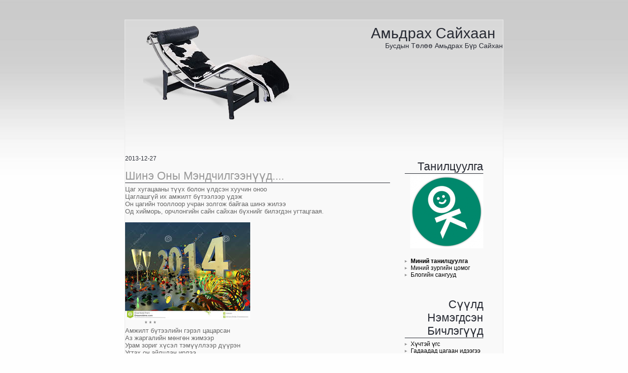

--- FILE ---
content_type: text/html; charset=UTF-8
request_url: https://telnet.blogmn.net/%D0%91%D1%8D%D0%BB%D1%8D%D0%B3/
body_size: 10080
content:
<!DOCTYPE html PUBLIC "-//W3C//DTD XHTML 1.0 Transitional//EN" 

"http://www.w3.org/TR/xhtml1/DTD/xhtml1-transitional.dtd">
<html xmlns="http://www.w3.org/1999/xhtml">
<head>
<meta http-equiv="Content-Type" content="text/html; charset=utf-8" />
<meta name="keywords" content="Blogmn, Амьдрах сайхаан, Бусдын төлөө амьдрах бүр сайхан" />
<title>Амьдрах сайхаан</title>
<style type="text/css">



/* ---------------------------------
GENERIC STYLE
--------------------------------- */

body {
        margin: 0;
        padding: 0;
	background-color: #FEFEFE;
        background-image: url(https://www.blogmn.net/images/templates/img/86-bodybg.jpg);
        background-position: top center;
        background-repeat: repeat-x;
        background-attachment: fixed;
	font-family: Arial, Helvetica, sans-serif;
        text-align: center;
}


#box {
        background-color: #f9f9f9;
	color: #999999;
	font-family: Arial, Helvetica, sans-serif;
	font-size: 12px; 
        margin: 40px auto 10px auto;
  	width: 770px;
	border: 1px solid #ececec;
}  


#head {
        background: url(https://www.blogmn.net/images/templates/img/86-style.jpg) top center repeat-x transparent;
        height: 275px;
}

#menu {
        background-color: transparent;
        float: right;
        text-align: right;
        font-size: 12px;
        width: 220px;
        margin-bottom: 10px; 
        line-height: 1.2;
} 


#boxblog {
        float: left;
        width: 540px;
        background-color: transparent;
        text-align: justify;
        margin: 0px 0px 10px 0px;
        line-height: 1.2;
}

#footer {
        height: 30px; 
     	clear: both; 
        font-size: 10px;
        color: #666666;
        text-align: center;
}


/* ---------------------------------
LINKS STYLE
--------------------------------- */

a:link, a:visited {
	color: #000000;
	text-decoration: none;
}

a:hover {
	color: #666666;
	text-decoration: none;
}

#blogtitle a:link, #blogtitle a:visited {
       color: #282b34;
       text-decoration: none;
}

#blogtitle a:hover {
       color: #CCCCCC;
       text-decoration: none;
}


.text a:link, .text a:visited {
	color: #000000;
	text-decoration: underline;
}

.text a:hover {
	color: #666666;
	text-decoration: none;
}


.titlepost a:link, .titlepost  a:visited {
	color: #282b34;
	text-decoration: none;
}

.titlepost  a:hover {
	color: #666666;
	text-decoration: none;
}


a img {
        border: 0px;
}


/* ---------------------------------
LISTS STYLE
--------------------------------- */


ul {
	list-style-image: url(https://www.blogmn.net/images/templates/img/86-list.gif);
	margin-top: 5px;
	margin-left: 25px;
	margin-bottom: 5px;
	padding-left: 2px;
}

li {
	background-color: transparent;
        padding: 0px;
}


#menu ul{
	list-style-image: url(https://www.blogmn.net/images/templates/img/86-list.gif);
	margin: 5px 0px 0px 20px;
}

#menu li  {
	background: transparent;
        padding: 0px;
}

/* ---------------------------------
VARIOUS
--------------------------------- */

blockquote {
        font-style: oblique;
        padding-left: 5px;
        border-left: 1px solid #282b34;
}

input,textarea {
        background-color: transparent;
        border: 1px solid #282b34;
        color: #282b34;
}


/* ---------------------------------
BLOG TITLE STYLE
--------------------------------- */

#blogtitle {
        font-family: 'Century Gothic', Sans-serif;
        font-size: 2.5em;
        text-transform: capitalize;
        text-align:  right;
        padding-top: 10px;
        padding-right: 15px;
		padding-left: 150px;
}


#blogdescription {
        font-family: 'Century Gothic', Sans-serif;
        font-size: 1.2em;
        text-transform: capitalize;
        text-align: right;
	color: #282b34;
    margin-left: auto;
    width: 400px;
}


/* ---------------------------------
MENU STYLE
--------------------------------- */


.boxmenu {
        background: url(https://www.blogmn.net/images/templates/img/86-menubg.jpg)top center repeat-y transparent;
	text-align: left;
        background-color: transparent;
        padding: 10px 20px 30px 10px;
        color: #666666;
}

.voicemenu {
	 color: #282b34;
	 font-size: 1.9em;
         margin: 0px 20px 3px 10px;
         font-family: 'Century Gothic', Sans-serif;
	 text-transform: capitalize;
         text-align: right;
         border-bottom: 1px solid #282b34;
}

/* ---------------------------------
POST STYLE
--------------------------------- */


.post {
        background-color: transparent;
	padding: 7px 15px 10px 15px;
        margin-bottom: 20px;
}

.titlepost {
         font-family: 'Century Gothic', Sans-serif;
	 font-size: 1.9em;
	 text-transform: capitalize;
         text-align: left;
         border-bottom: 1px solid #282b34;
}

.datepost {
	 color: #282b34;
         background-color: transparent;
	 font-size: 12px;
	 text-transform: capitalize;
         text-align: left;
         margin: 0px 0px 15px 0px;
}

.data {
        background-color: transparent;
	color: #282b34;
	font-size: 12px;
        text-align: left;
        padding-top: 10px;
}

.text {
        color: #666666;
        font-size: 13px;
        text-align: justify; 
        margin: 5px 0px 0px 0px;    
}

/* ---------------------------------
CALENDAR STYLE
--------------------------------- */

table.calendar { border: 0; background-color: transparent; width: 100%; color: #666666;}

table.calendar th { height: 10px; font-size: 7pt; text-align: center; border: 0px;}

table.calendar td { width: 19px; height: 10px; font-size: 9pt; text-align: center; border: 0px; }

table.calendar .calendar-month { font-weight: bold; margin-top: 3px; font-size: 10pt; text-align: center; margin-bottom: 5px; }

table.calendar .calendar-month a { text-decoration: none; }

table.calendar .calendar-prev { font-weight: normal; }

table.calendar .calendar-next { font-weight: normal; }

table.calendar td.linked-day { font-weight: bold; background-color: transparent; border: 1px solid #666666;}

table.calendar td.linked-day a { text-decoration: none; color: #ffcc00; }

table.calendar td.linked-day a:hover { text-decoration: none; color: #ffcc00; }

table.prevnext { width: 100%; margin-top: .3em; }

table.prevnext td { font-size: smaller; }

table.prevnext td a { text-decoration: none; }

/* ---------------------------------
NAVIGATION STYLE
--------------------------------- */

.navigation {
        color: #666666;
        font-size: 12px;
        text-align: center;
        margin: 20px 0px 10px 0px;
}


/* ---------------------------------
COMMENTS STYLE
--------------------------------- */

#comments {
         font-family: 'Century Gothic', Sans-serif;
	 font-size: 1.9em;
	 text-transform: capitalize;
         text-align: left;
         border-bottom: 1px solid #282b34;
         color: #282b34;
         margin: 20px 0px;
}

.comment-body{
        color: #666666;
        font-size: 12px;
        text-align: justify;
        margin: 10px 0px;  
        padding: 5px;
        font-weight: normal;
        border: 1px solid #282b34;
}

.comment-title {
         text-align: left;
         font-family: 'Century Gothic', Sans-serif;
	 font-size: 13px;
	 text-transform: capitalize;
         letter-spacing: -1px;
         margin: 10px 0px 5px 0px;
}

.comment-data {
        background-color: transparent;
	color: #282b34;
	font-size: 12px;
        text-align: left;
        padding-top: 10px;
}

.post-comment {
         color: #999999;
	 text-transform: capitalize;
         text-align: left;
         font-size: 14px;
         padding: 2px;
         float: right;
}



</style>

<link href="https://www.dusal.net/css/commentbox.css" rel="stylesheet" type="text/css" />
		<script src="//www.blogmn.net/js/jquery-1.11.2.min.js" type="text/javascript"></script>
<script src="//www.blogmn.net/js/jquery-migrate-1.2.1.min.js" type="text/javascript"></script>

<!-- Mathjax start -->
<script type="text/x-mathjax-config">
MathJax.Hub.Config({
  skipStartupTypeset: true,
  tex2jax: {inlineMath: [['$','$'], ['\\(','\\)']]}
});
var HUB = MathJax.Hub;
HUB.Queue(["Typeset", HUB, ".math-formula"]);
</script>
<script type="text/javascript" async src="//cdnjs.cloudflare.com/ajax/libs/mathjax/2.7.4/MathJax.js?config=TeX-AMS_HTML"></script>
<!--Mathjax end -->
    </head>

<body>

<!-- START BLOG BODY -->

    <div id="box">


<!-- START HEADER -->


    <div id="head">
 
        <div id="blogtitle"><a href="https://telnet.blogmn.net/" title="Нүүр хуудас">Амьдрах сайхаан</a></div>

        <div id="blogdescription">Бусдын төлөө амьдрах бүр сайхан</div>

    </div>


<!-- END HEADER -->



<!-- START MENU -->

<div id="menu">


<!-- START CONTENT MENU -->


			           
    <div class="boxmenu">
			                   
            <div class="voicemenu">
		      
                      Танилцуулга
       
            </div>
                                               
    <center><img src="//www.blogmn.net/uploads/avatars/6380_4770.jpg" alt="Миний зураг" /><br /><br />  </center>

    <ul>  <li><strong><a href="https://telnet.blogmn.net/profiles/telnet/">Миний танилцуулга</a> </strong></li>
    <li><a href="https://telnet.blogmn.net/albums/telnet/">Миний зургийн цомог</a> </li>
    <li><a href='https://telnet.blogmn.net/archive/' class='menu'>Блогийн сангууд</a></li>

	</ul>

				                       
    </div>




    <div class="boxmenu">
			                   
            <div class="voicemenu">                      Сүүлд нэмэгдсэн бичлэгүүд

                      

	    </div>
				
    <ul>   
    <li><a href='https://telnet.blogmn.net/116308/huchtei-ugs.html'>Хүчтэй үгс</a></li>
       
    <li><a href='https://telnet.blogmn.net/115864/gadaadad-tsagaan-ideegee-uursduu-hiitsgeeye.html'>Гадаадад цагаан идээгээ өөрсдөө хийцгээе</a></li>
       
    <li><a href='https://telnet.blogmn.net/115707/minii-heregledeg-appuud:-the-nomadic-soul-iin-uusgen-baiguulagch-b.sarantuyaa.html'>МИНИЙ ХЭРЭГЛЭДЭГ АППУУД: THE NOMADIC SOUL-ИЙН ҮҮСГЭН БАЙГУУЛАГЧ Б.САРАНТУЯА</a></li>
       
    <li><a href='https://telnet.blogmn.net/115599/ielts-turshlaga-4.html'>IELTS туршлага 4</a></li>
       
    <li><a href='https://telnet.blogmn.net/115598/ielts-turshlaga-3.html'>IELTS туршлага 3</a></li>
       
    <li><a href='https://telnet.blogmn.net/115597/-ielts-tushrlaga-2.html'> IELTS тушрлага 2</a></li>
       
    <li><a href='https://telnet.blogmn.net/115596/ielts-turshlaga-1.html'>IELTS туршлага 1</a></li>
       
    <li><a href='https://telnet.blogmn.net/115575/hamgiin-tugeemel-hereglegddeg-50-hyatad-ug.html'>Хамгийн Түгээмэл Хэрэглэгддэг 50 Хятад Үг</a></li>
       
    <li><a href='https://telnet.blogmn.net/115574/-er-nuhur-n-ehneree-daraah-6-hunees-deer-tavj-baih-yostoi.html'> ЭР НӨХӨР НЬ ЭХНЭРЭЭ ДАРААХ 6 ХҮНЭЭС ДЭЭР ТАВЬЖ БАЙХ ЁСТОЙ</a></li>
       
    <li><a href='https://telnet.blogmn.net/114517/huuhduudiin-zaaval-sursan-baih-7-ur-chadvar.html'>Хүүхдүүдийн заавал сурсан байх 7 ур чадвар</a></li>
       
    <li><a href='https://telnet.blogmn.net/114496/-herhen-sustainable-biznyes-hiih-ve-.html'> Хэрхэн sustainable бизнес хийх вэ? </a></li>
       
    <li><a href='https://telnet.blogmn.net/114493/amarhan-ielts.html'>Амархан IELTS</a></li>
       
    <li><a href='https://telnet.blogmn.net/114307/herhen-tuvlurch-suuj-surah-ve.html'>Хэрхэн төвлөрч сууж сурах вэ?</a></li>
       
    <li><a href='https://telnet.blogmn.net/114164/gadaadad-herhen-tetgelegtei-magistr,-doktort-suraltsah-ve.html'>Гадаадад хэрхэн тэтгэлэгтэй магистр, докторт суралцах вэ?</a></li>
       
    <li><a href='https://telnet.blogmn.net/111687/gadaad-heliig-hagas-jiliin-dotor-ingej-sur.html'>Гадаад хэлийг хагас жилийн дотор ингэж сур</a></li>
    </ul>
				
    </div>


    <div class="boxmenu">
			                   
            <div class="voicemenu">Бичлэгийн төрлүүд
                      
	    </div>
				
    <ul> 
    <li><a href='https://telnet.blogmn.net/%D0%A8%D2%AF%D0%BB%D1%8D%D0%B3/' target="_blank">Шүлэг</a></li>
     
    <li><a href='https://telnet.blogmn.net/%D0%9E%D0%BD%D0%B8%D0%B3%D0%BE%D0%BE/' target="_blank">Онигоо</a></li>
     
    <li><a href='https://telnet.blogmn.net/%D0%97%D3%A9%D0%B2%D0%BB%D3%A9%D0%B3%D3%A9%D3%A9/' target="_blank">Зөвлөгөө</a></li>
     
    <li><a href='https://telnet.blogmn.net/%D3%A8%D0%B3%D2%AF%D2%AF%D0%BB%D0%BB%D1%8D%D0%B3/' target="_blank">Өгүүллэг</a></li>
     
    <li><a href='https://telnet.blogmn.net/%D0%A1%D1%83%D1%80%D0%B3%D0%B0%D0%BC%D0%B6%D0%B8%D1%82%2B%D3%A9%D0%B3%D2%AF%D2%AF%D0%BB%D0%BB%D1%8D%D0%B3/' target="_blank">Сургамжит өгүүллэг</a></li>
     
    <li><a href='https://telnet.blogmn.net/%D0%A1%D0%BE%D0%BD%D0%B8%D0%BD%2B%D0%B3%D0%B0%D1%87%D0%B8%D0%BD/' target="_blank">Сонин гачин</a></li>
     
    <li><a href='https://telnet.blogmn.net/%D0%A2%D0%B8%D1%82%D1%8D%D0%BC%2B%D2%AF%D0%B3-%D0%9C%D1%8D%D1%80%D0%B3%D1%8D%D0%BD%2B%D2%AF%D0%B3/' target="_blank">Титэм үг-Мэргэн үг</a></li>
     
    <li><a href='https://telnet.blogmn.net/%D0%9C%D1%8D%D0%B4%D0%BB%D1%8D%D0%B3/' target="_blank">Мэдлэг</a></li>
     
    <li><a href='https://telnet.blogmn.net/%D0%A8%D0%B0%D0%B0%D1%80%D0%B4%D0%BB%D0%B0%D0%B3%D0%B0%D1%82%D0%B0%D0%B9%2B%D1%85%D0%B0%D1%8F%D0%B3%2C%2B%D1%83%D1%82%D0%B0%D1%81/' target="_blank">Шаардлагатай хаяг, утас</a></li>
     
    <li><a href='https://telnet.blogmn.net/%D0%A5%D2%AF%D0%BD%D0%B8%D0%B9%2B%D1%85%D3%A9%D0%B3%D0%B6%D0%B8%D0%BB/' target="_blank">Хүний хөгжил</a></li>
     
    <li><a href='https://telnet.blogmn.net/%D0%A5%D0%BE%D0%BE%D0%BB%D0%BD%D1%8B%2B%D0%B6%D0%BE%D1%80/' target="_blank">Хоолны жор</a></li>
     
    <li><a href='https://telnet.blogmn.net/%D0%A5%D0%B0%D0%B9%D1%80%2B%D0%B4%D1%83%D1%80%D0%BB%D0%B0%D0%BB/' target="_blank">Хайр дурлал</a></li>
     
    <li><a href='https://telnet.blogmn.net/%D0%A5%D1%8D%D0%BD%D0%B4%2B%D1%87%2B%D1%85%D1%8D%D1%80%D1%8D%D0%B3%D1%82%D1%8D%D0%B9/' target="_blank">Хэнд ч хэрэгтэй</a></li>
     
    <li><a href='https://telnet.blogmn.net/%D0%91%D1%8D%D0%BB%D1%8D%D0%B3/' target="_blank">Бэлэг</a></li>
     
    <li><a href='https://telnet.blogmn.net/%D0%90%D0%BD%D0%B3%D0%BB%D0%B8%2B%D1%85%D1%8D%D0%BB/' target="_blank">Англи хэл</a></li>
     
    <li><a href='https://telnet.blogmn.net/%D0%9D%D0%B8%D0%B9%D1%82%D0%BB%D1%8D%D0%BB/' target="_blank">Нийтлэл</a></li>
     
    <li><a href='https://telnet.blogmn.net/%D0%AD%D1%81%D1%81%D1%8D%2C%2B%D0%9B%D0%B5%D0%BA%D1%86/' target="_blank">Эссэ, Лекц</a></li>
     
    <li><a href='https://telnet.blogmn.net/%D0%AD%D1%80%D1%87%D2%AF%D2%AF%D0%B4%D0%B8%D0%B9%D0%BD%2B%D3%A9%D1%80%D3%A9%D3%A9/' target="_blank">Эрчүүдийн өрөө</a></li>
     
    <li><a href='https://telnet.blogmn.net/%D0%91%D2%AF%D1%81%D0%B3%D2%AF%D0%B9%D1%87%D2%AF%D2%AF%D0%B4%D0%B8%D0%B9%D0%BD%2B%D3%A9%D1%80%D3%A9%D3%A9/' target="_blank">Бүсгүйчүүдийн өрөө</a></li>
     
    <li><a href='https://telnet.blogmn.net/%D0%93%D1%8D%D1%80%D1%8D%D0%BB%2B%D0%B7%D1%83%D1%80%D0%B0%D0%B3%D1%87%D0%B4%D1%8B%D0%BD%2B%D3%A9%D1%80%D3%A9%D3%A9/' target="_blank">Гэрэл зурагчдын өрөө</a></li>
     
    <li><a href='https://telnet.blogmn.net/%D0%AD%D1%80%D2%AF%D2%AF%D0%BB%2B%D0%BC%D1%8D%D0%BD%D0%B4/' target="_blank">Эрүүл мэнд</a></li>
     
    <li><a href='https://telnet.blogmn.net/%D3%A8%D3%A9%D1%80%D1%82%D3%A9%D3%A9/' target="_blank">Өөртөө</a></li>
    </ul>
				
    </div>



    <div class="boxmenu">
			                   
            <div class="voicemenu">                      Блогийн бичигчид
                      
	    </div>
				
    <ul> 
    <li><a href='https://telnet.blogmn.net/profiles/telnet/' target="_blank">telnet</a></li>
    </ul>
				
    </div>
                                                     
<div class="boxmenu">		                    
<!-- widget start -->
<!-- Энэ хэсэгт хажуу хэсэгт оруулах нэмэлтийн кодоо оруулна уу! -->
<!-- widget end -->	
</div> 	
                              

  
    <div class="boxmenu">
			                   
		
				              

    <p><b>Hайзууд:</b></p>
    <ul>  
    <li><a href='https://telnet.blogmn.net/profiles/director/' target="_blank">director</a></li>
     
    <li><a href='https://telnet.blogmn.net/profiles/DESI/' target="_blank">DESI</a></li>
     
    <li><a href='https://telnet.blogmn.net/profiles/nomikoz/' target="_blank">nomikoz</a></li>
     
    <li><a href='https://telnet.blogmn.net/profiles/urandari/' target="_blank">huslen</a></li>
     
    <li><a href='https://telnet.blogmn.net/profiles/tourism_mongolia/' target="_blank">нооноо</a></li>
     
    <li><a href='https://telnet.blogmn.net/profiles/gg_oyuka/' target="_blank">gg.alone</a></li>
     
    <li><a href='https://telnet.blogmn.net/profiles/Mandah/' target="_blank">Зоригт ван</a></li>
     
    <li><a href='https://telnet.blogmn.net/profiles/Pirat/' target="_blank">dao</a></li>
     
    <li><a href='https://telnet.blogmn.net/profiles/solo_m/' target="_blank">Solo</a></li>
     
    <li><a href='https://telnet.blogmn.net/profiles/haraatsai/' target="_blank">Цагаан хараацай</a></li>
     
    <li><a href='https://telnet.blogmn.net/profiles/Tsu/' target="_blank">uugii</a></li>
    </ul>
    <p><b>Xолбоосууд:</b></p>
    <ul>
    </ul>	
    </div>
    <div class="boxmenu">
    <ul>                                     
    <li><a href="https://telnet.blogmn.net/feeds/posts/"><img src="https://www.blogmn.net/images/rss_feed.gif" border="0" /> Бичлэг</a> </li>
    <li><a href="https://telnet.blogmn.net/feeds/comments/"><img src="https://www.blogmn.net/images/rss_feed.gif" border="0" /> Сэтгэгдэл</a></li>
    </ul>
                               
    </div>




<!-- END CONTENT MENU -->


    </div>

<!-- END MENU -->

    <div id="boxblog">




<!-- START ARCHIVES PAGE -->

    

<!-- END ARCHIVES PAGE -->

<!-- START MAIN PAGE -->

    <a name='e101549'></a>



	        
    <div class="divlog">

    <div class="datepost">
    <BlogDateHeader>2013-12-27</BlogDateHeader>
    </div>
				
    <div class="titlepost">Шинэ оны мэндчилгээнүүд....</div>
                        
			  	
    <div class="text">
                <div id="post-intro-txt">
                <div><div>Цаг хугацааны түүх болон үлдсэн хуучин оноо</div><div>Цаглашгүй их амжилт бүтээлээр үдэж </div><div>Он цагийн тооллоор учран золгож байгаа шинэ жилээ </div><div>Од хийморь, орчлонгийн сайн сайхан бүхнийг билэгдэн угтацгаая.<br /><br /><img src="http://t3.gstatic.com/images?q=tbn:ANd9GcREeq9bTncowuQBUhFdyVmVzXZlmGsgSqaW2A_U3zhog5QmmGGBKg" alt="images?q=tbn:ANd9GcREeq9bTncowuQBUhFdyVmVzXZlmGsgSqaW2A_U3zhog5QmmG" /><br /></div><div>          * * *</div><div>Амжилт бүтээлийн гэрэл цацарсан </div><div>Аз жаргалийн мөнгөн жимээр </div><div>Урам зориг хүсэл тэмүүллээр дүүрэн </div><div>Угтах он айлчлан ирлээ.<br /><br />          * * *</div><div>Цалгилан долгилон он солигдож </div><div>Цасан өмсгөл ертөнцийг бүрхэж </div><div>Оюу эрдэнийн өнгөөр орчлонг чимж </div><div>Одот тэнгэрийн зурваст 2014 он түглээ <br /></div><div>          * * *</div><div>Ирж байгаа шинэ он маань </div><div>Ирэх зууны эхлэл болж </div><div>Инээд хөөр цэнгэл баясал дүүрэн </div><div>Ирмүүн ажлын он байг.<br /></div><div>          * * *</div><div>Эр...</div></div>
                </div><div align="right" class="readmore_link"><a href="https://telnet.blogmn.net/101549/shine-onii-mendchilgeenuud.....html">[Дэлгэрэнгүй...]</a></div></div>


    <div class="data">

    бичсэн: Telnet | цаг: 13:44 | төрөл:  

<a href='https://telnet.blogmn.net/%D0%91%D1%8D%D0%BB%D1%8D%D0%B3/' rel='nofollow'>Бэлэг</a> <br />
    <a href="https://telnet.blogmn.net/101549/shine-onii-mendchilgeenuud.....html" title="permalink">Холбоос</a> | <a href='https://telnet.blogmn.net/sendlink'> Мэйлээр илгээх </a> | 
    
    <a href='https://telnet.blogmn.net/101549/shine-onii-mendchilgeenuud.....html'>Сэтгэгдэл (0)</a>  | <a href='https://telnet.blogmn.net/set_bichih.php?w=telnet&amp;e_id=101549'>Сэтгэгдэл бичих</a> </div>  
   

    
    </div>
    <a name='e83627'></a>



	        
    <div class="divlog">

    <div class="datepost">
    <BlogDateHeader>2012-02-13</BlogDateHeader>
    </div>
				
    <div class="titlepost">Хайртдаа барих гэнэтийн бэлэг</div>
                        
			  	
    <div class="text">
                <div id="post-intro-txt">
                <img height="400" width="265" alt="" src="http://img.banjig.net/d/bb/user_uploads/132930/32_-__cae32dad.jpg" /><br /><br />Хайртай хүндээ хамгийн сайхан бэлгийг барихыг хүсэж байна уу залуусаа. Тэгвэл таны хайртай хүндээ барих хамгийн өвөрмөц, хамгийн сайхан бэлэг болно гэдэгт итгэлтэй байна. За дагаад хийгээрэй амжилт хүсье.<br /><br /><img height="266" width="400" alt="" src="http://img.banjig.net/d/bb/user_uploads/132930/1_-__ce16fc4b.jpg" /><br /><strong>Орц:</strong><br />1. Кекс<br />2. Цэцгийн сав <br />3. Бүдүүн соруул<br />4. Мөхөөлдөс<br />5. Шоколадтай жигнэмэг<br />6. Цэцэгнүүд <br /><br /><strong> Хийх дараалал:<br /></strong>1. Кекс ямар ч төрлийн байж болно. Энэ зөвхөн таны сонголт<strong><br /></strong><img height="266" width="400" alt="" src="http://img.banjig.net/d/bb/user_uploads/132930/2_-__e4639fac.jpg" /><br /><br />2. Кексээ цэцгийн савныхаа ёроолд тааруулан зүснэ.<br /><img height="266" width="400" alt="" src="http://img.banjig.net/d/bb/user_uploads/132930/4_-__5ba1a9d0.jpg" /><br /><br />3. Цэцгийн савны ёроолд нь тааруулж зүссэн кексээ хийнэ.<br /> /Цэцгийн савны оронд гоё хэлбэртэй аяга сав ч байсан болно./<br /><img height="266" width="400" alt="" src="http://img.banjig.net/d/bb/user_uploads/132930/7_-__035bcebc.jpg" /><br /><br />4. Сонгож авсан соруулаа ваарны дээд ирмэгээс 1 хуруу богиноо хайчи...
                </div><div align="right" class="readmore_link"><a href="https://telnet.blogmn.net/83627/hairtdaa-barih-genetiin-beleg.html">[Дэлгэрэнгүй...]</a></div></div>


    <div class="data">

    бичсэн: Telnet | цаг: 15:34 | төрөл:  

<a href='https://telnet.blogmn.net/%D0%91%D1%8D%D0%BB%D1%8D%D0%B3/' rel='nofollow'>Бэлэг</a> <br />
    <a href="https://telnet.blogmn.net/83627/hairtdaa-barih-genetiin-beleg.html" title="permalink">Холбоос</a> | <a href='https://telnet.blogmn.net/sendlink'> Мэйлээр илгээх </a> | 
    
    <a href='https://telnet.blogmn.net/83627/hairtdaa-barih-genetiin-beleg.html'>Сэтгэгдэл (2)</a>  | <a href='https://telnet.blogmn.net/set_bichih.php?w=telnet&amp;e_id=83627'>Сэтгэгдэл бичих</a> </div>  
   

    
    </div>
    <a name='e79413'></a>



	        
    <div class="divlog">

    <div class="datepost">
    <BlogDateHeader>2011-11-18</BlogDateHeader>
    </div>
				
    <div class="titlepost">Олон улсын эмэгтэйчүүдийн баярын мэндчилгээнүүд</div>
                        
			  	
    <div class="text">
                <div id="post-intro-txt">
                <div align="left"><p>Анх 1911 онд 3сарын 8-ны өдрийг олон улсын эмэгтэйчүүдийн баяр болгон тэмдэглэж байсан байна.</p> <p>1975 оноос хойш 3 сарын 8-ны өдрийг жил болгон олон улсын  эмэгтэйчүүдийн эрхийг хамгаалах баярын өдөр болгон дэлхийн өнцөг булан  бүрт тэмдэглэсээр ирсэн түүхтэй.</p> <p>2006 онд энэ өдрийг дэлхийн эмэгтэйчүүдийн байгууллагаас  “эмэгтэйчүүд: шийдвэр гарган,уулзаж өөрчлөлтийг хийнэ” гэсэн уриан дор  тэмдэглэн өнгөрүүлсэн байна. <br /><br /><u><em>За тэгээд санаа авах хэдэн мэндчилгээ түүж орууллаа. Сануулж хэлэхэд СЭТГЭЛЭЭС ГАРСАН ЮМ БҮХЭН АГУУ байдаг шүү. </em></u><br /></p></div><strong>Олон улсын эмэгтэйчүүдийн баярын мэндчилгээнүүд</strong><br /><br />Өргөн монголын хатан гоо...
                </div><div align="right" class="readmore_link"><a href="https://telnet.blogmn.net/79413/olon-ulsiin-emegteichuudiin-bayariin-mendchilgeenuud.html">[Дэлгэрэнгүй...]</a></div></div>


    <div class="data">

    бичсэн: Telnet | цаг: 12:59 | төрөл:  

<a href='https://telnet.blogmn.net/%D0%91%D1%8D%D0%BB%D1%8D%D0%B3/' rel='nofollow'>Бэлэг</a> <br />
    <a href="https://telnet.blogmn.net/79413/olon-ulsiin-emegteichuudiin-bayariin-mendchilgeenuud.html" title="permalink">Холбоос</a> | <a href='https://telnet.blogmn.net/sendlink'> Мэйлээр илгээх </a> | 
    
    <a href='https://telnet.blogmn.net/79413/olon-ulsiin-emegteichuudiin-bayariin-mendchilgeenuud.html'>Сэтгэгдэл (5)</a>  | <a href='https://telnet.blogmn.net/set_bichih.php?w=telnet&amp;e_id=79413'>Сэтгэгдэл бичих</a> </div>  
   

    
    </div>
    <a name='e77696'></a>



	        
    <div class="divlog">

    <div class="datepost">
    <BlogDateHeader>2011-09-23</BlogDateHeader>
    </div>
				
    <div class="titlepost">Залуу та элбэрэлт ээж, буурал эмээ, хайртай эхнэр, хайртай бүсгүйдээ юу бэлэглэх вэ </div>
                        
			  	
    <div class="text">
                <div id="post-intro-txt">
                Залуу та элбэрэлт ээж, буурал эмээ, хайртай эхнэр, хайртай бүсгүйдээ юу  бэлэглэх вэ гэж толгойгоо гашилгаж байгаа бол хэдэн зөвөлгөө хүргэе.<br /> <br /> Олонхи эрчүүд дотны бүсгүйчүүддээ юу бэлэглэхээ мэдэхгүй тээнэгэлзсээр  байгаад “мартын 8” хүргэчихдэг. Тэгээд хамгийн ойр дэлгүүр рүү ороод,  нүдэндээ харагдсан эхний юмыг аваад, түүн дээрээ ганц нэг цэцэг нэмээд  бахархалтайгаар барих. Харин тааламжгүй бэлэг өгснөө огт анзаарахгүй:  соёлтой бүсгүй бэлэг таалагдахгүй байгаа тухай хэлэхгүй шүү дээ!<br />   Хайртдаа юу бэлэглэх вэ?<br /> <br /> Энэ жил залуу та арай өөр юм сэтгэвэл яасан юм? Хайртай бүсгүйгээ яаж баярлуул...
                </div><div align="right" class="readmore_link"><a href="https://telnet.blogmn.net/77696/zaluu-ta-elberelt-eej,-buural-emee,-hairtai-ehner,-hairtai-busguidee-yuu-belegleh-ve-.html">[Дэлгэрэнгүй...]</a></div></div>


    <div class="data">

    бичсэн: Telnet | цаг: 14:53 | төрөл:  

<a href='https://telnet.blogmn.net/%D0%91%D1%8D%D0%BB%D1%8D%D0%B3/' rel='nofollow'>Бэлэг</a> <br />
    <a href="https://telnet.blogmn.net/77696/zaluu-ta-elberelt-eej,-buural-emee,-hairtai-ehner,-hairtai-busguidee-yuu-belegleh-ve-.html" title="permalink">Холбоос</a> | <a href='https://telnet.blogmn.net/sendlink'> Мэйлээр илгээх </a> | 
    
    <a href='https://telnet.blogmn.net/77696/zaluu-ta-elberelt-eej,-buural-emee,-hairtai-ehner,-hairtai-busguidee-yuu-belegleh-ve-.html'>Сэтгэгдэл (0)</a>  | <a href='https://telnet.blogmn.net/set_bichih.php?w=telnet&amp;e_id=77696'>Сэтгэгдэл бичих</a> </div>  
   

    
    </div>
    <a name='e76331'></a>



	        
    <div class="divlog">

    <div class="datepost">
    <BlogDateHeader>2011-07-09</BlogDateHeader>
    </div>
				
    <div class="titlepost">Монгол наадмын мэндчилгээний үгс</div>
                        
			  	
    <div class="text">
                <div id="post-intro-txt">
                Нар  хур тэгширсэн наадмын сайхан өдрүүдэд идэр чийрэг бөхчүүд маань хүчтэй,  эргэмэг шандаст хүлгүүд нь хурдан, цэц магнай харваачид нь мэргэн байж  хотол түмнээрээ сайхан наадаарай.<br />*           *           *           *           *           *           *           *           * <br />Барс арслангийн хүчитнүүд нь баруун зүүнээ магнайлан гарч <br />  Хурдан харцагын хүлгүүд нь хурмаст тэнгэртээ тоосоо өргөж <br />  Эрхий мэргэн харваачид нь эвэр нумаа хөвчлөн татсан <br /> Эрийн гурван наадамтай эвийн түшигтэй ард түмэндээ баярын мэнд дэвшүүлье. <br />*           *           *           *           *           *           ...
                </div><div align="right" class="readmore_link"><a href="https://telnet.blogmn.net/76331/mongol-naadmiin-mendchilgeenii-ugs.html">[Дэлгэрэнгүй...]</a></div></div>


    <div class="data">

    бичсэн: Telnet | цаг: 16:29 | төрөл:  

<a href='https://telnet.blogmn.net/%D0%91%D1%8D%D0%BB%D1%8D%D0%B3/' rel='nofollow'>Бэлэг</a> <br />
    <a href="https://telnet.blogmn.net/76331/mongol-naadmiin-mendchilgeenii-ugs.html" title="permalink">Холбоос</a> | <a href='https://telnet.blogmn.net/sendlink'> Мэйлээр илгээх </a> | 
    
    <a href='https://telnet.blogmn.net/76331/mongol-naadmiin-mendchilgeenii-ugs.html'>Сэтгэгдэл (0)</a>  | <a href='https://telnet.blogmn.net/set_bichih.php?w=telnet&amp;e_id=76331'>Сэтгэгдэл бичих</a> </div>  
   

    
    </div>
    <a name='e76288'></a>



	        
    <div class="divlog">

    <div class="datepost">
    <BlogDateHeader>2011-07-08</BlogDateHeader>
    </div>
				
    <div class="titlepost">Хайрын үгтэй зурвасаа хэрхэн өгөхөө сэтгэсэн үү</div>
                        
			  	
    <div class="text">
                <div id="post-intro-txt">
                <span style="font-size: 11px;"><span style="font-family: Times New Roman;"><p><span style="font-size: 14px;"><strong><span style="color: rgb(255, 0, 0);">12 ширхэг сарнай:: </span></strong>Үүний 11 нь улаан, нэг ширхэг нь цагаан сарнай байх ёстой. Мөн дотор нь "Олны дунд онцгойрох нэгэн заавал байдаг. Энэ бол зөвхөн чи минь билээ" гэж бичсэн зурвас хийгээрэй.</span></p></span></span><span style="font-size: 12px;"><span style="font-family: Times New Roman;"><p></p></span></span><span style="font-size: 14px;"><span style="font-family: Times New Roman;"> </span></span><p></p><span style="font-size: 11px;"><span style="font-family: Times New Roman;"><p><span style="font-size: 14px;"><strong><span style="color: rgb(255, 0, 0);">Дарстай лонх::</span></strong> Ваннаа усаар дүүргээд сарнайн дэлбээнүүдийг тасдан хий. Мөн дотор нь хайрын үгтэй зурвас хийсэн дарстай лонх хөврүүлээрэй.</span></p></span></span><span style="font-size: 12px;"><span style="font-family: Times New Roman;"><p></p></span></span><span style="font-size: 14px;"><span style="font-family: Times New Roman;"> </span></span><p></p><span style="font-size: 11px;"><span style="font-family: Times New Roman;"><p><span style="font-size: 14px;"><strong><span style="color: rgb(255, 0, 0);">Хэтэвч::</span></strong> Хайртынхаа хэтэвчинд мөнгөнүүдийнх нь завсар хайрын үгтэй зурвас шургуулаарай.</span></p></span></span><span style="font-size: 12px;"><span style="font-family: Times New Roman;"><p></p></span></span><span style="font-size: 14px;"><span style="font-family: Times New Roman;"> </span></span><p></p><span style="font-size: 11px;"><span style="font-family: Times New Roman;"><p><span style="font-size: 14px;"><strong><span style="color: rgb(255, 0, 0);">Эвлүүлдэг зураг::</span></strong> Цаасан дээр хайрын тухай шүлэг бичээд түүнийгээ хайчилж хүүхдийн эвлүүлдэг зураг болгоорой. Ингээд өдөрт нэг нэгээр нь хайртай хүндээ илгээ. Тэр хамгийн сүүлд бүгди...</span></span></p></span>
                </div><div align="right" class="readmore_link"><a href="https://telnet.blogmn.net/76288/hairiin-ugtei-zurvasaa-herhen-uguhuu-setgesen-uu.html">[Дэлгэрэнгүй...]</a></div></div>


    <div class="data">

    бичсэн: Telnet | цаг: 14:54 | төрөл:  

<a href='https://telnet.blogmn.net/%D0%91%D1%8D%D0%BB%D1%8D%D0%B3/' rel='nofollow'>Бэлэг</a> <br />
    <a href="https://telnet.blogmn.net/76288/hairiin-ugtei-zurvasaa-herhen-uguhuu-setgesen-uu.html" title="permalink">Холбоос</a> | <a href='https://telnet.blogmn.net/sendlink'> Мэйлээр илгээх </a> | 
    
    <a href='https://telnet.blogmn.net/76288/hairiin-ugtei-zurvasaa-herhen-uguhuu-setgesen-uu.html'>Сэтгэгдэл (0)</a>  | <a href='https://telnet.blogmn.net/set_bichih.php?w=telnet&amp;e_id=76288'>Сэтгэгдэл бичих</a> </div>  
   

    
    </div>
    <a name='e34985'></a>



	        
    <div class="divlog">

    <div class="datepost">
    <BlogDateHeader>2010-08-04</BlogDateHeader>
    </div>
				
    <div class="titlepost">Чамин… өвөрмөц…хямдхан бэлэг </div>
                        
			  	
    <div class="text">
                <div id="post-intro-txt">
                <span style="font-size: 10pt; font-family: Arial;">Шинэ жил гэхээр л уут  дүүрэн амттан санаанд ордог нь нууц биш. Оршин буй дэлхий ертөнц,  амьдарч буй хэв маяг маань өөрчлөгдөхийн хэрээр баярын бэлэгний  сонголтонд хүртэл өөрчлөлт орж байна. Мэдээж хэнд зориулах вэ гэдгээс  шалтгаалж бэлэгний сонголтоо хийж таарна.</span>    <span style="font-size: 10pt; font-family: Arial;"><img height="104" width="146" border="0" align="left" alt=" " src="http://altangadas.mn/images/stories/Number%2036/36_Gift.jpg" />Шинэ  жил гэхээр л уут дүүрэн амттан санаанд ордог нь нууц биш. Оршин буй  дэлхий ертөнц, амьдарч буй хэв маяг маань өөрчлөгдөхийн хэрээр баярын  бэлэгний сонголтонд хүртэл өөрчлөлт орж байна. Мэдээж хэнд зориулах вэ  гэдгээс шалтгаалж бэлэгний сонголтоо хийж таарна. Дараах зөвлөмжүүд  харин хэнд ч өгч болох нийтлэг зүйлсийн ба...</span>
                </div><div align="right" class="readmore_link"><a href="https://telnet.blogmn.net/34985/chamin&hellip;-uvurmuts&hellip;hyamdhan-beleg-.html">[Дэлгэрэнгүй...]</a></div></div>


    <div class="data">

    бичсэн: Telnet | цаг: 19:59 | төрөл:  

<a href='https://telnet.blogmn.net/%D0%91%D1%8D%D0%BB%D1%8D%D0%B3/' rel='nofollow'>Бэлэг</a> <br />
    <a href="https://telnet.blogmn.net/34985/chamin&hellip;-uvurmuts&hellip;hyamdhan-beleg-.html" title="permalink">Холбоос</a> | <a href='https://telnet.blogmn.net/sendlink'> Мэйлээр илгээх </a> | 
    
    <a href='https://telnet.blogmn.net/34985/chamin&hellip;-uvurmuts&hellip;hyamdhan-beleg-.html'>Сэтгэгдэл (5)</a>  | <a href='https://telnet.blogmn.net/set_bichih.php?w=telnet&amp;e_id=34985'>Сэтгэгдэл бичих</a> </div>  
   

    
    </div>
    <a name='e29171'></a>



	        
    <div class="divlog">

    <div class="datepost">
    <BlogDateHeader>2010-02-14</BlogDateHeader>
    </div>
				
    <div class="titlepost">Эр цэргийн баярын мэндчилгээнүүд</div>
                        
			  	
    <div class="text">
                <div id="post-intro-txt">
                <p class="MsoNormal" style="margin-bottom: 6pt;"><span style="font-size: small;"><span sans-serif="" arial="" style="">За юм хөгжөөд сайхан юм өө. Баярын мэндийг шууд газар дээр нь утас нэтээр хүргээд л. Дээр үед байсан бол шуудангаар хэд хоногийн өмнө<span>  </span>явуулж байж хүрдэг байсан. Мэссэнжэрээр нэг иймэрхүү мээндчилгээнүүд<span>  </span>ирж байна. Хэрэгтэй хүмүүс нь ороод аваарай. <span style="color: rgb(0, 176, 240);">Аа тийм хамгийн инээдтэй нь хамгийн доор нь байгаа шүү.</span></span></span></p> <p class="MsoNormal" style="margin-bottom: 6pt;"><span style="font-size: small;"><span sans-serif="" arial="" style="">Эр <span style="color: rgb(0, 112, 192);">цэргийн алба хаасан</span>, <span style="color: rgb(0, 176, 80);">дүйцүүлсэн</span>, <span style="color: rgb(255, 192, 0);">хаагаагүй</span>, <span style="color: rgb(112, 48, 160);">хаах гэж байгаа</span>, <span style="color: red;">зугтаж бултсан</span> ч гэсэн шаардлага гарвал эх орноо хамгаалахад бэлэн байгаа Монголынхоо бүх эрчүүдэд Зэвсэгт хүчний яруу алдарт 88 жилийн ойн баярын мэдн хүргэе</span></span></p> <p class="MsoNormal" style="margin-bottom: 6pt; line-height: normal;"><span style="font-size: small;"><span sans-serif="" arial="" style=""> </span></span></p> <p class="MsoNormal" style="margin-bottom: 6pt; line-height: normal;"><span style="font-size: small;"><span sans-serif="" arial="" style="">Хулан тахийн унагийг гартаа оруулан номхоруулж</span></span></p> <p class="MsoNormal" style="margin-bottom: 6pt; line-height: normal;"><span style="font-size: small;"><span sans-serif="" arial="" style="">Хо лойрын хүмүүст гайх...</span></span></p>
                </div><div align="right" class="readmore_link"><a href="https://telnet.blogmn.net/29171/er-tsergiin-bayariin-mendchilgeenuud.html">[Дэлгэрэнгүй...]</a></div></div>


    <div class="data">

    бичсэн: Telnet | цаг: 12:09 | төрөл:  

<a href='https://telnet.blogmn.net/%D0%91%D1%8D%D0%BB%D1%8D%D0%B3/' rel='nofollow'>Бэлэг</a> <br />
    <a href="https://telnet.blogmn.net/29171/er-tsergiin-bayariin-mendchilgeenuud.html" title="permalink">Холбоос</a> | <a href='https://telnet.blogmn.net/sendlink'> Мэйлээр илгээх </a> | 
    
    <a href='https://telnet.blogmn.net/29171/er-tsergiin-bayariin-mendchilgeenuud.html'>Сэтгэгдэл (11)</a>  | <a href='https://telnet.blogmn.net/set_bichih.php?w=telnet&amp;e_id=29171'>Сэтгэгдэл бичих</a> </div>  
   

    
    </div>
    

     <div class="navigation">
     
    </div>

		

<!-- START ENTRY PAGE -->

    

<!-- END ENTRY PAGE -->


</div>

<!-- START FOOTER  -->

<div id="footer">
©<script type="text/javascript"><!-- 
var currentTime = new Date(); var year = currentTime.getFullYear(); document.write(" "+year+" он "); //--></script> <a href="https://telnet.blogmn.net/profiles/telnet/"> Амьдрах сайхаан</a>
</div>

<!-- END FOOTER-->


</div>
<!-- END BLOG BODY -->

<script src="//www.blogmn.net/js/fixmediaratio.js" type="text/javascript"></script>

<link href="/include/ckeditor/plugins/codesnippet/lib/highlight/styles/default.css" rel="stylesheet">
<script src="/include/ckeditor/plugins/codesnippet/lib/highlight/highlight.pack.js"></script>
<script>hljs.initHighlightingOnLoad();</script>

<script>
  (function(i,s,o,g,r,a,m){i['GoogleAnalyticsObject']=r;i[r]=i[r]||function(){
  (i[r].q=i[r].q||[]).push(arguments)},i[r].l=1*new Date();a=s.createElement(o),
  m=s.getElementsByTagName(o)[0];a.async=1;a.src=g;m.parentNode.insertBefore(a,m)
  })(window,document,'script','//www.google-analytics.com/analytics.js','ga');

  ga('create', 'UA-445550-10', 'auto');
  ga('send', 'pageview');

</script></body>
</html>

--- FILE ---
content_type: text/css
request_url: https://www.dusal.net/css/commentbox.css
body_size: 1008
content:
#CommentPostForm {
  display: none;
  position: fixed;
  top: 50px;
  left: 0px;
  max-width: 550px;
  width: 100%;
  overflow: auto;
  z-index: 1000000;
}

.comment-form-wrap {
  border: 1px solid #dfdfdf;
  background-color: #fff;
  border-radius: 5px;
  padding: 10px;
}

.comment-form-inner {
  color: #666;
  text-align: center;
  margin-top: 0px;
}
.com_form,
.com_form a {
  color: #666;
  font-size: 10px;
  font-family: Verdana, Arial, Helvetica, sans-serif;
}

.comment-form {
  color: #666;
  text-align: left;
  margin: 0;
  padding: 0;
}

.radioswitch {
  width: 20px;
  border-right: none;
  padding: 0;
  margin: 0;
}
.noleftborder {
  border-left: none;
}
#comment_ajaxDiv {
  width: 95%;
  padding-bottom: 20px;
}

.comment_inputbox {
  border: 1px solid #dfdfdf;
  /*width: 120px;*/
  color: #333;
  background: #fff;
  vertical-align: top;
}

#comment_title {
  border: 1px solid #dfdfdf;
  background: #fff;
  width: 100%;
  color: #333;
}

#comment_aguulga {
  width: 100%;
  min-height: 70px;
  height: 12em;
  border: 1px solid #dfdfdf;
  background: #fff;
  color: #333;
  box-shadow: none;
}

#comment_aguulga:focus {
  border: 1px solid #dae9fa;
  box-shadow: none;
  outline: none;
}

.comment_from_label,
.comment_fromo_label {
  padding-left: 3px;
}

.comment_username {
  color: #66cc00;
  font-weight: bold;
}

.comment_cbox {
  border: 1px solid #f5f5f5;
  background: #fff;
  vertical-align: top;
}

#Dusalkbdbar {
  color: #999999;
  font-weight: bold;
  font-size: 10px;
  font-family: Arial, Helvetica, sans-serif;
}
.comment_a {
  display: block;
  padding-top: 5px;
  text-decoration: none;
  color: #0099ff;
  font-size: 12px;
}

.comment_button {
  color: #666;
  border: 1px solid #999;
  background: #f5f5f5;
  font-size: 12px;
}

#comment_button_wrapper {
  text-align: right;
}

.comment-nav {
  padding-right: 20px;
}

.comment_morebox {
  text-align: center;
}

.comment_morebox button {
  margin-top: 8px;
  margin-bottom: 8px;
  border: 1px solid #dfdfdf;
  box-shadow: none;
  border-radius: 5px;
  text-align: center;
  background-color: #ededed;
  width: 100%;
  color: #555;
}
.comment_morebox button:hover {
  background-color: #dddcdc;
}
.comment_morebox:active {
  position: relative;
  top: 1px;
}

@media only screen and (min-width: 550px) {
  #CommentPostForm {
    left: calc(50vw - 275px);
  }
}

/* ---------------------------------
COMMENTS STYLE
--------------------------------- */

h3#comments {
  margin: 15px 0px;
  padding: 3px 3px;
  text-transform: uppercase;
  text-align: left;
}

.boxcomment {
  margin-top: 1em;
  background: transparent;
  padding: 5px;
  background-color: #f5f5f5;
  border: 1px solid #dfdfdf;
  border-radius: 5px;
}

.post-comment {
  font-size: 0.88em;
  margin: 0px;
  padding: 2px 3px;
  text-align: right;
  float: right;
}

.comment-title {
  text-align: left;
  font-size: 0.9em;
  margin-bottom: 5px;
  padding-bottom: 5px;
  color: #999;
  font-weight: bold;
}

.data-comments {
  background: transparent;
  text-align: left;
  color: #999999;
  margin: 0px;
  font-size: 0.81em;
}

.comment-body {
  color: #666666;
  font-size: 12pt;
  text-align: left;
  margin: 0px 0px 10px 0px;
}

.comment_morebox button {
  color: #777 !important;
}


--- FILE ---
content_type: text/plain
request_url: https://www.google-analytics.com/j/collect?v=1&_v=j102&a=22834890&t=pageview&_s=1&dl=https%3A%2F%2Ftelnet.blogmn.net%2F%25D0%2591%25D1%258D%25D0%25BB%25D1%258D%25D0%25B3%2F&ul=en-us%40posix&dt=%D0%90%D0%BC%D1%8C%D0%B4%D1%80%D0%B0%D1%85%20%D1%81%D0%B0%D0%B9%D1%85%D0%B0%D0%B0%D0%BD&sr=1280x720&vp=1280x720&_u=IEBAAEABAAAAACAAI~&jid=723444748&gjid=1986716087&cid=1107537676.1765707469&tid=UA-445550-10&_gid=643251019.1765707469&_r=1&_slc=1&z=1134280705
body_size: -451
content:
2,cG-J0ZVBH1T4M